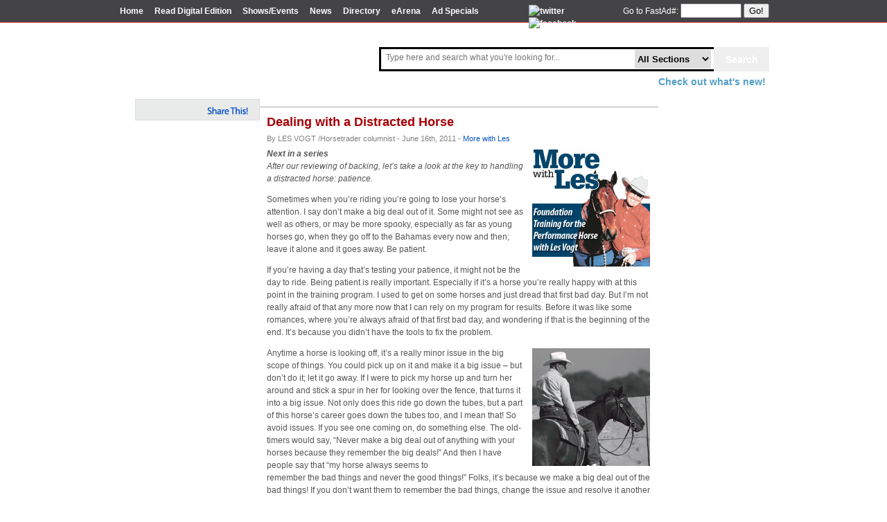

--- FILE ---
content_type: text/html; charset=UTF-8
request_url: https://news.horsetrader.com/2011/06/16/dealing-with-a-distracted-horse/
body_size: 10804
content:
<!DOCTYPE html PUBLIC "-//W3C//DTD XHTML 1.0 Transitional//EN" "http://www.w3.org/TR/xhtml1/DTD/xhtml1-transitional.dtd">
<html xmlns="http://www.w3.org/1999/xhtml">

<head profile="http://gmpg.org/xfn/11">
<meta http-equiv="Content-Type" content="text/html; charset=UTF-8" />

<title>Horsetrader.com News  &raquo; Article   &raquo; Dealing with a Distracted Horse</title>

<meta name="generator" content="WordPress 6.9" /> <!-- leave this for stats -->

<link rel="stylesheet" href="https://news.horsetrader.com/wp-content/themes/horsetrader/style.css" type="text/css" media="screen" />
<link rel="alternate" type="application/rss+xml" title="Horsetrader.com News RSS Feed" href="https://news.horsetrader.com/feed/" />
<link rel="pingback" href="https://news.horsetrader.com/xmlrpc.php" />

<link type="text/css" media="screen" rel="stylesheet" href="http://news.horsetrader.com/HeaderContent/colorbox.css" />
<link rel="stylesheet" href="http://news.horsetrader.com/HeaderContent/sexybuttons/sexybuttons.css" type="text/css" />

<link rel="stylesheet" href="http://www.horsetrader.com/SexyButtons/sexybuttons.css" type="text/css" />
<link rel="stylesheet" type="text/css" href="http://www.horsetrader.com/css/colorbox.css" media="screen">


<meta name='robots' content='max-image-preview:large' />
<link rel="alternate" type="application/rss+xml" title="Horsetrader.com News &raquo; Dealing with a Distracted Horse Comments Feed" href="https://news.horsetrader.com/2011/06/16/dealing-with-a-distracted-horse/feed/" />
<link rel="alternate" title="oEmbed (JSON)" type="application/json+oembed" href="https://news.horsetrader.com/wp-json/oembed/1.0/embed?url=https%3A%2F%2Fnews.horsetrader.com%2F2011%2F06%2F16%2Fdealing-with-a-distracted-horse%2F" />
<link rel="alternate" title="oEmbed (XML)" type="text/xml+oembed" href="https://news.horsetrader.com/wp-json/oembed/1.0/embed?url=https%3A%2F%2Fnews.horsetrader.com%2F2011%2F06%2F16%2Fdealing-with-a-distracted-horse%2F&#038;format=xml" />
<!-- news.horsetrader.com is managing ads with Advanced Ads 2.0.14 – https://wpadvancedads.com/ --><script id="horse-ready">
			window.advanced_ads_ready=function(e,a){a=a||"complete";var d=function(e){return"interactive"===a?"loading"!==e:"complete"===e};d(document.readyState)?e():document.addEventListener("readystatechange",(function(a){d(a.target.readyState)&&e()}),{once:"interactive"===a})},window.advanced_ads_ready_queue=window.advanced_ads_ready_queue||[];		</script>
		<style id='wp-img-auto-sizes-contain-inline-css' type='text/css'>
img:is([sizes=auto i],[sizes^="auto," i]){contain-intrinsic-size:3000px 1500px}
/*# sourceURL=wp-img-auto-sizes-contain-inline-css */
</style>
<style id='wp-emoji-styles-inline-css' type='text/css'>

	img.wp-smiley, img.emoji {
		display: inline !important;
		border: none !important;
		box-shadow: none !important;
		height: 1em !important;
		width: 1em !important;
		margin: 0 0.07em !important;
		vertical-align: -0.1em !important;
		background: none !important;
		padding: 0 !important;
	}
/*# sourceURL=wp-emoji-styles-inline-css */
</style>
<style id='wp-block-library-inline-css' type='text/css'>
:root{--wp-block-synced-color:#7a00df;--wp-block-synced-color--rgb:122,0,223;--wp-bound-block-color:var(--wp-block-synced-color);--wp-editor-canvas-background:#ddd;--wp-admin-theme-color:#007cba;--wp-admin-theme-color--rgb:0,124,186;--wp-admin-theme-color-darker-10:#006ba1;--wp-admin-theme-color-darker-10--rgb:0,107,160.5;--wp-admin-theme-color-darker-20:#005a87;--wp-admin-theme-color-darker-20--rgb:0,90,135;--wp-admin-border-width-focus:2px}@media (min-resolution:192dpi){:root{--wp-admin-border-width-focus:1.5px}}.wp-element-button{cursor:pointer}:root .has-very-light-gray-background-color{background-color:#eee}:root .has-very-dark-gray-background-color{background-color:#313131}:root .has-very-light-gray-color{color:#eee}:root .has-very-dark-gray-color{color:#313131}:root .has-vivid-green-cyan-to-vivid-cyan-blue-gradient-background{background:linear-gradient(135deg,#00d084,#0693e3)}:root .has-purple-crush-gradient-background{background:linear-gradient(135deg,#34e2e4,#4721fb 50%,#ab1dfe)}:root .has-hazy-dawn-gradient-background{background:linear-gradient(135deg,#faaca8,#dad0ec)}:root .has-subdued-olive-gradient-background{background:linear-gradient(135deg,#fafae1,#67a671)}:root .has-atomic-cream-gradient-background{background:linear-gradient(135deg,#fdd79a,#004a59)}:root .has-nightshade-gradient-background{background:linear-gradient(135deg,#330968,#31cdcf)}:root .has-midnight-gradient-background{background:linear-gradient(135deg,#020381,#2874fc)}:root{--wp--preset--font-size--normal:16px;--wp--preset--font-size--huge:42px}.has-regular-font-size{font-size:1em}.has-larger-font-size{font-size:2.625em}.has-normal-font-size{font-size:var(--wp--preset--font-size--normal)}.has-huge-font-size{font-size:var(--wp--preset--font-size--huge)}.has-text-align-center{text-align:center}.has-text-align-left{text-align:left}.has-text-align-right{text-align:right}.has-fit-text{white-space:nowrap!important}#end-resizable-editor-section{display:none}.aligncenter{clear:both}.items-justified-left{justify-content:flex-start}.items-justified-center{justify-content:center}.items-justified-right{justify-content:flex-end}.items-justified-space-between{justify-content:space-between}.screen-reader-text{border:0;clip-path:inset(50%);height:1px;margin:-1px;overflow:hidden;padding:0;position:absolute;width:1px;word-wrap:normal!important}.screen-reader-text:focus{background-color:#ddd;clip-path:none;color:#444;display:block;font-size:1em;height:auto;left:5px;line-height:normal;padding:15px 23px 14px;text-decoration:none;top:5px;width:auto;z-index:100000}html :where(.has-border-color){border-style:solid}html :where([style*=border-top-color]){border-top-style:solid}html :where([style*=border-right-color]){border-right-style:solid}html :where([style*=border-bottom-color]){border-bottom-style:solid}html :where([style*=border-left-color]){border-left-style:solid}html :where([style*=border-width]){border-style:solid}html :where([style*=border-top-width]){border-top-style:solid}html :where([style*=border-right-width]){border-right-style:solid}html :where([style*=border-bottom-width]){border-bottom-style:solid}html :where([style*=border-left-width]){border-left-style:solid}html :where(img[class*=wp-image-]){height:auto;max-width:100%}:where(figure){margin:0 0 1em}html :where(.is-position-sticky){--wp-admin--admin-bar--position-offset:var(--wp-admin--admin-bar--height,0px)}@media screen and (max-width:600px){html :where(.is-position-sticky){--wp-admin--admin-bar--position-offset:0px}}

/*# sourceURL=wp-block-library-inline-css */
</style><style id='global-styles-inline-css' type='text/css'>
:root{--wp--preset--aspect-ratio--square: 1;--wp--preset--aspect-ratio--4-3: 4/3;--wp--preset--aspect-ratio--3-4: 3/4;--wp--preset--aspect-ratio--3-2: 3/2;--wp--preset--aspect-ratio--2-3: 2/3;--wp--preset--aspect-ratio--16-9: 16/9;--wp--preset--aspect-ratio--9-16: 9/16;--wp--preset--color--black: #000000;--wp--preset--color--cyan-bluish-gray: #abb8c3;--wp--preset--color--white: #ffffff;--wp--preset--color--pale-pink: #f78da7;--wp--preset--color--vivid-red: #cf2e2e;--wp--preset--color--luminous-vivid-orange: #ff6900;--wp--preset--color--luminous-vivid-amber: #fcb900;--wp--preset--color--light-green-cyan: #7bdcb5;--wp--preset--color--vivid-green-cyan: #00d084;--wp--preset--color--pale-cyan-blue: #8ed1fc;--wp--preset--color--vivid-cyan-blue: #0693e3;--wp--preset--color--vivid-purple: #9b51e0;--wp--preset--gradient--vivid-cyan-blue-to-vivid-purple: linear-gradient(135deg,rgb(6,147,227) 0%,rgb(155,81,224) 100%);--wp--preset--gradient--light-green-cyan-to-vivid-green-cyan: linear-gradient(135deg,rgb(122,220,180) 0%,rgb(0,208,130) 100%);--wp--preset--gradient--luminous-vivid-amber-to-luminous-vivid-orange: linear-gradient(135deg,rgb(252,185,0) 0%,rgb(255,105,0) 100%);--wp--preset--gradient--luminous-vivid-orange-to-vivid-red: linear-gradient(135deg,rgb(255,105,0) 0%,rgb(207,46,46) 100%);--wp--preset--gradient--very-light-gray-to-cyan-bluish-gray: linear-gradient(135deg,rgb(238,238,238) 0%,rgb(169,184,195) 100%);--wp--preset--gradient--cool-to-warm-spectrum: linear-gradient(135deg,rgb(74,234,220) 0%,rgb(151,120,209) 20%,rgb(207,42,186) 40%,rgb(238,44,130) 60%,rgb(251,105,98) 80%,rgb(254,248,76) 100%);--wp--preset--gradient--blush-light-purple: linear-gradient(135deg,rgb(255,206,236) 0%,rgb(152,150,240) 100%);--wp--preset--gradient--blush-bordeaux: linear-gradient(135deg,rgb(254,205,165) 0%,rgb(254,45,45) 50%,rgb(107,0,62) 100%);--wp--preset--gradient--luminous-dusk: linear-gradient(135deg,rgb(255,203,112) 0%,rgb(199,81,192) 50%,rgb(65,88,208) 100%);--wp--preset--gradient--pale-ocean: linear-gradient(135deg,rgb(255,245,203) 0%,rgb(182,227,212) 50%,rgb(51,167,181) 100%);--wp--preset--gradient--electric-grass: linear-gradient(135deg,rgb(202,248,128) 0%,rgb(113,206,126) 100%);--wp--preset--gradient--midnight: linear-gradient(135deg,rgb(2,3,129) 0%,rgb(40,116,252) 100%);--wp--preset--font-size--small: 13px;--wp--preset--font-size--medium: 20px;--wp--preset--font-size--large: 36px;--wp--preset--font-size--x-large: 42px;--wp--preset--spacing--20: 0.44rem;--wp--preset--spacing--30: 0.67rem;--wp--preset--spacing--40: 1rem;--wp--preset--spacing--50: 1.5rem;--wp--preset--spacing--60: 2.25rem;--wp--preset--spacing--70: 3.38rem;--wp--preset--spacing--80: 5.06rem;--wp--preset--shadow--natural: 6px 6px 9px rgba(0, 0, 0, 0.2);--wp--preset--shadow--deep: 12px 12px 50px rgba(0, 0, 0, 0.4);--wp--preset--shadow--sharp: 6px 6px 0px rgba(0, 0, 0, 0.2);--wp--preset--shadow--outlined: 6px 6px 0px -3px rgb(255, 255, 255), 6px 6px rgb(0, 0, 0);--wp--preset--shadow--crisp: 6px 6px 0px rgb(0, 0, 0);}:where(.is-layout-flex){gap: 0.5em;}:where(.is-layout-grid){gap: 0.5em;}body .is-layout-flex{display: flex;}.is-layout-flex{flex-wrap: wrap;align-items: center;}.is-layout-flex > :is(*, div){margin: 0;}body .is-layout-grid{display: grid;}.is-layout-grid > :is(*, div){margin: 0;}:where(.wp-block-columns.is-layout-flex){gap: 2em;}:where(.wp-block-columns.is-layout-grid){gap: 2em;}:where(.wp-block-post-template.is-layout-flex){gap: 1.25em;}:where(.wp-block-post-template.is-layout-grid){gap: 1.25em;}.has-black-color{color: var(--wp--preset--color--black) !important;}.has-cyan-bluish-gray-color{color: var(--wp--preset--color--cyan-bluish-gray) !important;}.has-white-color{color: var(--wp--preset--color--white) !important;}.has-pale-pink-color{color: var(--wp--preset--color--pale-pink) !important;}.has-vivid-red-color{color: var(--wp--preset--color--vivid-red) !important;}.has-luminous-vivid-orange-color{color: var(--wp--preset--color--luminous-vivid-orange) !important;}.has-luminous-vivid-amber-color{color: var(--wp--preset--color--luminous-vivid-amber) !important;}.has-light-green-cyan-color{color: var(--wp--preset--color--light-green-cyan) !important;}.has-vivid-green-cyan-color{color: var(--wp--preset--color--vivid-green-cyan) !important;}.has-pale-cyan-blue-color{color: var(--wp--preset--color--pale-cyan-blue) !important;}.has-vivid-cyan-blue-color{color: var(--wp--preset--color--vivid-cyan-blue) !important;}.has-vivid-purple-color{color: var(--wp--preset--color--vivid-purple) !important;}.has-black-background-color{background-color: var(--wp--preset--color--black) !important;}.has-cyan-bluish-gray-background-color{background-color: var(--wp--preset--color--cyan-bluish-gray) !important;}.has-white-background-color{background-color: var(--wp--preset--color--white) !important;}.has-pale-pink-background-color{background-color: var(--wp--preset--color--pale-pink) !important;}.has-vivid-red-background-color{background-color: var(--wp--preset--color--vivid-red) !important;}.has-luminous-vivid-orange-background-color{background-color: var(--wp--preset--color--luminous-vivid-orange) !important;}.has-luminous-vivid-amber-background-color{background-color: var(--wp--preset--color--luminous-vivid-amber) !important;}.has-light-green-cyan-background-color{background-color: var(--wp--preset--color--light-green-cyan) !important;}.has-vivid-green-cyan-background-color{background-color: var(--wp--preset--color--vivid-green-cyan) !important;}.has-pale-cyan-blue-background-color{background-color: var(--wp--preset--color--pale-cyan-blue) !important;}.has-vivid-cyan-blue-background-color{background-color: var(--wp--preset--color--vivid-cyan-blue) !important;}.has-vivid-purple-background-color{background-color: var(--wp--preset--color--vivid-purple) !important;}.has-black-border-color{border-color: var(--wp--preset--color--black) !important;}.has-cyan-bluish-gray-border-color{border-color: var(--wp--preset--color--cyan-bluish-gray) !important;}.has-white-border-color{border-color: var(--wp--preset--color--white) !important;}.has-pale-pink-border-color{border-color: var(--wp--preset--color--pale-pink) !important;}.has-vivid-red-border-color{border-color: var(--wp--preset--color--vivid-red) !important;}.has-luminous-vivid-orange-border-color{border-color: var(--wp--preset--color--luminous-vivid-orange) !important;}.has-luminous-vivid-amber-border-color{border-color: var(--wp--preset--color--luminous-vivid-amber) !important;}.has-light-green-cyan-border-color{border-color: var(--wp--preset--color--light-green-cyan) !important;}.has-vivid-green-cyan-border-color{border-color: var(--wp--preset--color--vivid-green-cyan) !important;}.has-pale-cyan-blue-border-color{border-color: var(--wp--preset--color--pale-cyan-blue) !important;}.has-vivid-cyan-blue-border-color{border-color: var(--wp--preset--color--vivid-cyan-blue) !important;}.has-vivid-purple-border-color{border-color: var(--wp--preset--color--vivid-purple) !important;}.has-vivid-cyan-blue-to-vivid-purple-gradient-background{background: var(--wp--preset--gradient--vivid-cyan-blue-to-vivid-purple) !important;}.has-light-green-cyan-to-vivid-green-cyan-gradient-background{background: var(--wp--preset--gradient--light-green-cyan-to-vivid-green-cyan) !important;}.has-luminous-vivid-amber-to-luminous-vivid-orange-gradient-background{background: var(--wp--preset--gradient--luminous-vivid-amber-to-luminous-vivid-orange) !important;}.has-luminous-vivid-orange-to-vivid-red-gradient-background{background: var(--wp--preset--gradient--luminous-vivid-orange-to-vivid-red) !important;}.has-very-light-gray-to-cyan-bluish-gray-gradient-background{background: var(--wp--preset--gradient--very-light-gray-to-cyan-bluish-gray) !important;}.has-cool-to-warm-spectrum-gradient-background{background: var(--wp--preset--gradient--cool-to-warm-spectrum) !important;}.has-blush-light-purple-gradient-background{background: var(--wp--preset--gradient--blush-light-purple) !important;}.has-blush-bordeaux-gradient-background{background: var(--wp--preset--gradient--blush-bordeaux) !important;}.has-luminous-dusk-gradient-background{background: var(--wp--preset--gradient--luminous-dusk) !important;}.has-pale-ocean-gradient-background{background: var(--wp--preset--gradient--pale-ocean) !important;}.has-electric-grass-gradient-background{background: var(--wp--preset--gradient--electric-grass) !important;}.has-midnight-gradient-background{background: var(--wp--preset--gradient--midnight) !important;}.has-small-font-size{font-size: var(--wp--preset--font-size--small) !important;}.has-medium-font-size{font-size: var(--wp--preset--font-size--medium) !important;}.has-large-font-size{font-size: var(--wp--preset--font-size--large) !important;}.has-x-large-font-size{font-size: var(--wp--preset--font-size--x-large) !important;}
/*# sourceURL=global-styles-inline-css */
</style>

<style id='classic-theme-styles-inline-css' type='text/css'>
/*! This file is auto-generated */
.wp-block-button__link{color:#fff;background-color:#32373c;border-radius:9999px;box-shadow:none;text-decoration:none;padding:calc(.667em + 2px) calc(1.333em + 2px);font-size:1.125em}.wp-block-file__button{background:#32373c;color:#fff;text-decoration:none}
/*# sourceURL=/wp-includes/css/classic-themes.min.css */
</style>
<script type="text/javascript" src="https://ajax.googleapis.com/ajax/libs/prototype/1.7.1.0/prototype.js?ver=1.7.1" id="prototype-js"></script>
<script type="text/javascript" src="https://ajax.googleapis.com/ajax/libs/scriptaculous/1.9.0/scriptaculous.js?ver=1.9.0" id="scriptaculous-root-js"></script>
<script type="text/javascript" src="https://ajax.googleapis.com/ajax/libs/scriptaculous/1.9.0/effects.js?ver=1.9.0" id="scriptaculous-effects-js"></script>
<script type="text/javascript" src="http://news.horsetrader.com/wp-content/plugins/lightbox-2/lightbox.js?ver=1.8" id="lightbox-js"></script>
<link rel="https://api.w.org/" href="https://news.horsetrader.com/wp-json/" /><link rel="alternate" title="JSON" type="application/json" href="https://news.horsetrader.com/wp-json/wp/v2/posts/6338" /><link rel="EditURI" type="application/rsd+xml" title="RSD" href="https://news.horsetrader.com/xmlrpc.php?rsd" />
<meta name="generator" content="WordPress 6.9" />
<link rel="canonical" href="https://news.horsetrader.com/2011/06/16/dealing-with-a-distracted-horse/" />
<link rel='shortlink' href='http://wp.me/pwViA-1Ee' />
			<!-- Initial Letter Wordpress Plugin https://wordpress.org/plugins/initial-letter/ -->
			<style type="text/css">
				.initial-letter p:first-of-type:first-letter {
						font-size:40px;
						font-family:'Times New Roman';						color:#000000;
						float:left;
						line-height:1px;
						padding-right:0px;}
			</style>
			
	<!-- begin lightbox scripts -->
	<script type="text/javascript">
    //<![CDATA[
    document.write('<link rel="stylesheet" href="http://news.horsetrader.com/wp-content/plugins/lightbox-2/Themes/White/lightbox.css" type="text/css" media="screen" />');
    //]]>
    </script>
	<!-- end lightbox scripts -->
<style data-context="foundation-flickity-css">/*! Flickity v2.0.2
http://flickity.metafizzy.co
---------------------------------------------- */.flickity-enabled{position:relative}.flickity-enabled:focus{outline:0}.flickity-viewport{overflow:hidden;position:relative;height:100%}.flickity-slider{position:absolute;width:100%;height:100%}.flickity-enabled.is-draggable{-webkit-tap-highlight-color:transparent;tap-highlight-color:transparent;-webkit-user-select:none;-moz-user-select:none;-ms-user-select:none;user-select:none}.flickity-enabled.is-draggable .flickity-viewport{cursor:move;cursor:-webkit-grab;cursor:grab}.flickity-enabled.is-draggable .flickity-viewport.is-pointer-down{cursor:-webkit-grabbing;cursor:grabbing}.flickity-prev-next-button{position:absolute;top:50%;width:44px;height:44px;border:none;border-radius:50%;background:#fff;background:hsla(0,0%,100%,.75);cursor:pointer;-webkit-transform:translateY(-50%);transform:translateY(-50%)}.flickity-prev-next-button:hover{background:#fff}.flickity-prev-next-button:focus{outline:0;box-shadow:0 0 0 5px #09f}.flickity-prev-next-button:active{opacity:.6}.flickity-prev-next-button.previous{left:10px}.flickity-prev-next-button.next{right:10px}.flickity-rtl .flickity-prev-next-button.previous{left:auto;right:10px}.flickity-rtl .flickity-prev-next-button.next{right:auto;left:10px}.flickity-prev-next-button:disabled{opacity:.3;cursor:auto}.flickity-prev-next-button svg{position:absolute;left:20%;top:20%;width:60%;height:60%}.flickity-prev-next-button .arrow{fill:#333}.flickity-page-dots{position:absolute;width:100%;bottom:-25px;padding:0;margin:0;list-style:none;text-align:center;line-height:1}.flickity-rtl .flickity-page-dots{direction:rtl}.flickity-page-dots .dot{display:inline-block;width:10px;height:10px;margin:0 8px;background:#333;border-radius:50%;opacity:.25;cursor:pointer}.flickity-page-dots .dot.is-selected{opacity:1}</style><style data-context="foundation-slideout-css">.slideout-menu{position:fixed;left:0;top:0;bottom:0;right:auto;z-index:0;width:256px;overflow-y:auto;-webkit-overflow-scrolling:touch;display:none}.slideout-menu.pushit-right{left:auto;right:0}.slideout-panel{position:relative;z-index:1;will-change:transform}.slideout-open,.slideout-open .slideout-panel,.slideout-open body{overflow:hidden}.slideout-open .slideout-menu{display:block}.pushit{display:none}</style><meta name="generator" content="Powered by WPBakery Page Builder - drag and drop page builder for WordPress."/>
<style>.ios7.web-app-mode.has-fixed header{ background-color: rgba(3,122,221,.88);}</style><noscript><style> .wpb_animate_when_almost_visible { opacity: 1; }</style></noscript><!-- www.hitslink.com/ web tools statistics hit counter code -->
<script type="text/javascript" id="wa_u"></script>
<script type="text/javascript">//<![CDATA[
wa_account="97908D8C9A8B8D9E9B9A8D"; wa_location=29;
wa_pageName='Editorial';  // you can customize the page name here
document.cookie='__support_check=1';wa_hp='http';
wa_rf=document.referrer;wa_sr=window.location.search;
wa_tz=new Date();if(location.href.substr(0,6).toLowerCase()=='https:')
wa_hp='https';wa_data='&an='+escape(navigator.appName)+
'&sr='+escape(wa_sr)+'&ck='+document.cookie.length+
'&rf='+escape(wa_rf)+'&sl='+escape(navigator.systemLanguage)+
'&av='+escape(navigator.appVersion)+'&l='+escape(navigator.language)+
'&pf='+escape(navigator.platform)+'&pg='+escape(wa_pageName);
wa_data=wa_data+'&cd='+
screen.colorDepth+'&rs='+escape(screen.width+ ' x '+screen.height)+
'&tz='+wa_tz.getTimezoneOffset()+'&je='+ navigator.javaEnabled();
wa_img=new Image();wa_img.src=wa_hp+'://counter.hitslink.com/statistics.asp'+
'?v=1&s='+wa_location+'&eacct='+wa_account+wa_data+'&tks='+wa_tz.getTime();
document.getElementById('wa_u').src=wa_hp+'://counter.hitslink.com/track.js'; //]]>
</script>
<!-- End www.hitslink.com/ statistics web tools hit counter code -->
<!-- Start google banner ad code -->
<script type="text/javascript" src="http://partner.googleadservices.com/gampad/google_service.js">
</script>
<script type="text/javascript">
  GS_googleAddAdSenseService("ca-pub-2045368493619985");
  GS_googleEnableAllServices();
</script>
<script type="text/javascript">
  GA_googleAddSlot("ca-pub-2045368493619985", "Horsetrader_AllPages_Bottom_575x70");
  GA_googleAddSlot("ca-pub-2045368493619985", "Horsetrader_AllPages_Top_575x70");
</script>
<script type="text/javascript">
  GA_googleFetchAds();
</script>
<!-- End google banner ad code -->

<script type="text/javascript" src="http://horsetrader.com/Scripts/jQuery-1.8.2.js"></script>
<script type="text/javascript" src="http://horsetrader.com/Scripts/jquery.colorbox.js"></script>
<script type="text/javascript">
  $(document).ready(function () {
    $(".exampleyudu").colorbox({ iframe: true, innerWidth: 800, innerHeight: 600 });

    
  });

  function executeSearch()
  {
    var ddlCategories = document.getElementById("ddlSearchCategories");
    var category = ddlCategories.options[ddlCategories.selectedIndex].value;
    var search = document.getElementById("tbxSearch").value;
  
    window.location.href = "http://horsetrader.com/search?q=" + search + "&inet=" + category;
  }
  
  function executeSearchByEnterKey()
  {
    if(window.event.keyCode == 13)
      executeSearch();
  }
</script>


</head>
<body>
    <div id="topnav">
        <div id="topnavbox">
            <div id="topnavleft">
                <!--<img style="vertical-align: -3px;margin-right: 3px;" src="icons/house.png"> <a href="index.asp">Home</a>-->
                <a href="http://www.horsetrader.com/index.asp">Home</a>
                <!--<a href="browse.asp">Browse Ads</a>-->
                <a class="exampleyudu" href="http://content.yudu.com/Aoy9u/Horsetrader/resources/index.htm?referrerUrl=http%3A%2F%2Fwww.horsetrader.com%2F">
                    Read Digital Edition</a>
                <!--<a href="justhorses.asp?miles=999&zipcode=&breed=%&purpose=%&sex=%&color=%&height=%25&age=%25&features=0&adtype=[cfidv]&orderby=Breed">Just Horses!</a>-->
                <a href="http://www.horsetrader.com/showsandevents.asp">
                    Shows&#47;Events</a> <a href="http://news.horsetrader.com/">News</a> <a href="http://directory.horsetrader.com/">
                        Directory</a>
				<a href="http://arena.horsetrader.com/eArena/">eArena</a>		
				
						<!-- // MAILCHIMP SUBSCRIBE CODE \\ -->
						<a href="http://news.horsetrader.com/signup-form/">Ad Specials</a>
						<!-- \\ MAILCHIMP SUBSCRIBE CODE // -->
						

								
            </div>
			
			<div id="topnavsocial">
				<a href="http://twitter.com/thehorsetrader">
                <img src="http://www.horsetrader.com/icons/twitterIcon.png" alt="twitter" /></a> <a href="http://www.facebook.com/pages/California-Horsetrader/191721637197">
                <img src="http://www.horsetrader.com/icons/facebook_logo.gif" alt="facebook" /></a>
			</div>
			
            <div id="topnavright">
                <form name="fastad" action="http://www.horsetrader.com/viewfullad.asp">
                Go to FastAd#:
                <input type="text" name="fastad">
                <button style="margin-top: -2px;" class="sexybutton sexysimple sexysmall sexyred"
                    onclick="window.location='http://www.horsetrader.com/viewfullad.asp'" type="submit">
                    Go!</button>
                </form>
            </div>
		</div>
    </div>
    <div id="container">
		<div id="header" class="logo topSpace">
    <div class="searchBoxContainer">
        <div style="float:right;">
            <input type="submit" name="btnSearch" value="Search" id="btnSearch" class="searchButton" onclick="executeSearch()">
            <div class="searchInnerContainer">
                <input name="tbxSearch" type="text" id="tbxSearch" class="searchBox watermark" style="border:0; -webkit-box-shadow: none; box-shadow: none; font-size:12px;" placeholder="Type here and search what you're looking for..." onkeydown="executeSearchByEnterKey()">
                <select name="ddlSearchCategories" id="ddlSearchCategories" class="searchCategories">
	<option value="All">All Sections</option>
	<option value="HorsesForSale">Horses For Sale</option>
	<option value="TackAndMore">Tack &amp; Products</option>
	<option value="Training">Trainers</option>
	<option value="Boarding">Boarding</option>
	<option value="Stallions">Stallions</option>
	<option value="RealEstate">Real Estate</option>
	<option value="Trailers">Trailers</option>
	<option value="Trucks">Trucks</option>
	<option value="Other">Services &amp; More</option>
	<option value="Showdates">Shows&amp; Events</option>

</select>
                <img alt="" src="http://horsetrader.com/images/buttons/searchboxSeparator.png" class="searchBoxSeparator">
            </div>
        </div>        
	<div class="headerLinks">
            <a href="http://www.horsetrader.com/media/WhatsNew.pdf" class="exampleyudu cboxElement blueLink">Check out what's new!</a>
        </div>
        <div style="clear:both;"></div>
    </div>
</div>
    </div>
    <div id="wrap">
    	<div id ='bannerad'>
			<script type="text/javascript">
              GA_googleFillSlot("Horsetrader_AllPages_Top_575x70");
            </script>
        </div>
		</form>  
<div id="breadcrumb">
</div>

	



<div id = "articleoptionsshare">
</div>



<div id="contentsingle" class="widecolumn">
<div class="entry entry-">
		<div class="entrytitle">

			<h2><a href="https://news.horsetrader.com/2011/06/16/dealing-with-a-distracted-horse/" rel="bookmark" title="Permanent Link to Dealing with a Distracted Horse">Dealing with a Distracted Horse</a></h2>
			<!--<h3>June 16th, 2011</h3>-->

<h3></h3>














<h10>By LES VOGT /Horsetrader columnist - June 16th, 2011 - 
<span class="filedto"><a href="https://news.horsetrader.com/category/more-with-les/" rel="category tag">More with Les</a> </span></h10>



		</div>

		<div class="entrybody">
			<p><em><strong><img decoding="async" class="alignright size-full wp-image-5569" style="border: 0pt none; margin-left: 10px; margin-right: 0px;" title="MoreWithLes_profile" src="http://news.horsetrader.com/wp-content/uploads/2011/03/MoreWithLes_profile.jpg" alt="" width="170" height="170" srcset="https://news.horsetrader.com/wp-content/uploads/2011/03/MoreWithLes_profile.jpg 170w, https://news.horsetrader.com/wp-content/uploads/2011/03/MoreWithLes_profile-150x150.jpg 150w" sizes="(max-width: 170px) 100vw, 170px" />Next in a series</strong></em><br />
<em>After our reviewing of backing, let&#8217;s take a look at the key to handling a distracted horse: patience.</em></p>
<p>Sometimes when you’re riding you’re going to lose your horse’s attention. I say don’t make a big deal out of it. Some might not see as well as others, or may be more spooky, especially as far as young horses go, when they go off to the Bahamas every now and then; leave it alone and it goes away. Be patient.</p>
<p><span id="more-6338"></span>If you’re having a day that’s testing your patience, it might not be the day to ride. Being patient is really important. Especially if it’s a horse you’re really happy with at this point in the training program. I used to get on some horses and just dread that first bad day. But I’m not really afraid of that any more now that I can rely on my program for results. Before it was like some romances, where you’re always afraid of that first bad day, and wondering if that is the beginning of the end. It’s because you didn’t have the tools to fix the problem.</p>
<p><a href="http://news.horsetrader.com/images/dealing-with_photo_A_large.jpg" rel="lightbox[6338]"><img decoding="async" class="alignright size-full wp-image-6367" style="border: 0pt none; margin-left: 10px; margin-right: 0px;" title="dealing-with_photo_A_small" src="http://news.horsetrader.com/wp-content/uploads/2011/06/dealing-with_photo_A_small.jpg" alt="" width="170" height="170" srcset="https://news.horsetrader.com/wp-content/uploads/2011/06/dealing-with_photo_A_small.jpg 170w, https://news.horsetrader.com/wp-content/uploads/2011/06/dealing-with_photo_A_small-150x150.jpg 150w" sizes="(max-width: 170px) 100vw, 170px" /></a>Anytime a horse is looking off, it’s a really minor issue in the big scope of things. You could pick up on it and make it a big issue – but don’t do it; let it go away. If I were to pick my horse up and turn her around and stick a spur in her for looking over the fence, that turns it into a big issue. Not only does this ride go down the tubes, but a part of this horse’s career goes down the tubes too, and I mean that! So avoid issues. If you see one coming on, do something else. The old-timers would say, “Never make a big deal out of anything with your horses because they remember the big deals!” And then I have people say that “my horse always seems to<br />
remember the bad things and never the good things!” Folks, it’s because we make a big deal out of the bad things! If you don’t want them to remember the bad things, change the issue and resolve it another way!</p>
<p><strong>Editor&#8217;s Note</strong><em>: <strong>More with Les</strong> is a regular California Horsetrader column. Les Vogt has won more than 15 World Championships, including two wins at the NRCHA Snaffle Bit Futurity. Although Les still rides and occasionally shows, his focus is giving clinics around the world and developing products for the performance horseman. To learn more about Les and to see his clinic schedule, visit <a href="http://www.lesvogt.com">www.lesvogt.com</a></em></p>
<p><em>You can read previous <strong>More with Les</strong> columns at: <a href="http://news.horsetrader.com"><strong>http://news.horsetrader.com</strong></a></em></p>
		</div>

		<div class="entrymeta">
		<div class="postinfo">
			
			<span class="filedto">Category: <a href="https://news.horsetrader.com/category/more-with-les/" rel="category tag">More with Les</a> </span>
		</div>

		<a href="https://news.horsetrader.com/2011/06/16/dealing-with-a-distracted-horse/#respond" class="commentslink" >No Comments &#187;</a>

		</div>

	</div>

		<div class="commentsblock">
			
<!-- You can start editing here. -->


  		<!-- If comments are open, but there are no comments. -->

	 


<h3><b><font color="#A50107">Leave a Comment</font></b></h3>
<i>All fields must be filled in to leave a message.</i>


<form action="http://news.horsetrader.com/wp-comments-post.php" method="post" id="commentform">


<p><input type="text" name="author" id="author" value="" size="22" tabindex="1" />
<label for="author"><b>First and Last Name</b> </label></p>

<p><input type="text" name="email" id="email" value="" size="22" tabindex="2" />
<label for="email"><b>Email</b></label></p>


<!--<p><small><strong>XHTML:</strong> You can use these tags: &lt;a href=&quot;&quot; title=&quot;&quot;&gt; &lt;abbr title=&quot;&quot;&gt; &lt;acronym title=&quot;&quot;&gt; &lt;b&gt; &lt;blockquote cite=&quot;&quot;&gt; &lt;cite&gt; &lt;code&gt; &lt;del datetime=&quot;&quot;&gt; &lt;em&gt; &lt;i&gt; &lt;q cite=&quot;&quot;&gt; &lt;s&gt; &lt;strike&gt; &lt;strong&gt; </small></p>-->

<p><textarea name="comment" id="comment" cols="100%" rows="10" tabindex="4"></textarea></p>

<p><input name="submit" type="submit" id="submit" tabindex="5" value="Submit Comment" />
<input type="hidden" name="comment_post_ID" value="6338" />
</p>
<p style="display: none;"><input type="hidden" id="akismet_comment_nonce" name="akismet_comment_nonce" value="2d3297fc09" /></p><p style="display: none !important;" class="akismet-fields-container" data-prefix="ak_"><label>&#916;<textarea name="ak_hp_textarea" cols="45" rows="8" maxlength="100"></textarea></label><input type="hidden" id="ak_js_1" name="ak_js" value="250"/><script>document.getElementById( "ak_js_1" ).setAttribute( "value", ( new Date() ).getTime() );</script></p>
</form>


	</div>

	
	</div>

</div>
<div id="footer">
<img width="575" src="http://www.horsetrader.com/images/bottombar.jpg"/>
</div>
<script type="speculationrules">
{"prefetch":[{"source":"document","where":{"and":[{"href_matches":"/*"},{"not":{"href_matches":["/wp-*.php","/wp-admin/*","/wp-content/uploads/*","/wp-content/*","/wp-content/plugins/*","/wp-content/themes/horsetrader/*","/*\\?(.+)"]}},{"not":{"selector_matches":"a[rel~=\"nofollow\"]"}},{"not":{"selector_matches":".no-prefetch, .no-prefetch a"}}]},"eagerness":"conservative"}]}
</script>
<!-- Powered by WPtouch: 4.3.48 --><script type="text/javascript" src="https://news.horsetrader.com/wp-content/plugins/advanced-ads/admin/assets/js/advertisement.js?ver=2.0.14" id="advanced-ads-find-adblocker-js"></script>
<script defer type="text/javascript" src="https://news.horsetrader.com/wp-content/plugins/akismet/_inc/akismet-frontend.js?ver=1762966789" id="akismet-frontend-js"></script>
<script id="wp-emoji-settings" type="application/json">
{"baseUrl":"https://s.w.org/images/core/emoji/17.0.2/72x72/","ext":".png","svgUrl":"https://s.w.org/images/core/emoji/17.0.2/svg/","svgExt":".svg","source":{"concatemoji":"https://news.horsetrader.com/wp-includes/js/wp-emoji-release.min.js?ver=6.9"}}
</script>
<script type="module">
/* <![CDATA[ */
/*! This file is auto-generated */
const a=JSON.parse(document.getElementById("wp-emoji-settings").textContent),o=(window._wpemojiSettings=a,"wpEmojiSettingsSupports"),s=["flag","emoji"];function i(e){try{var t={supportTests:e,timestamp:(new Date).valueOf()};sessionStorage.setItem(o,JSON.stringify(t))}catch(e){}}function c(e,t,n){e.clearRect(0,0,e.canvas.width,e.canvas.height),e.fillText(t,0,0);t=new Uint32Array(e.getImageData(0,0,e.canvas.width,e.canvas.height).data);e.clearRect(0,0,e.canvas.width,e.canvas.height),e.fillText(n,0,0);const a=new Uint32Array(e.getImageData(0,0,e.canvas.width,e.canvas.height).data);return t.every((e,t)=>e===a[t])}function p(e,t){e.clearRect(0,0,e.canvas.width,e.canvas.height),e.fillText(t,0,0);var n=e.getImageData(16,16,1,1);for(let e=0;e<n.data.length;e++)if(0!==n.data[e])return!1;return!0}function u(e,t,n,a){switch(t){case"flag":return n(e,"\ud83c\udff3\ufe0f\u200d\u26a7\ufe0f","\ud83c\udff3\ufe0f\u200b\u26a7\ufe0f")?!1:!n(e,"\ud83c\udde8\ud83c\uddf6","\ud83c\udde8\u200b\ud83c\uddf6")&&!n(e,"\ud83c\udff4\udb40\udc67\udb40\udc62\udb40\udc65\udb40\udc6e\udb40\udc67\udb40\udc7f","\ud83c\udff4\u200b\udb40\udc67\u200b\udb40\udc62\u200b\udb40\udc65\u200b\udb40\udc6e\u200b\udb40\udc67\u200b\udb40\udc7f");case"emoji":return!a(e,"\ud83e\u1fac8")}return!1}function f(e,t,n,a){let r;const o=(r="undefined"!=typeof WorkerGlobalScope&&self instanceof WorkerGlobalScope?new OffscreenCanvas(300,150):document.createElement("canvas")).getContext("2d",{willReadFrequently:!0}),s=(o.textBaseline="top",o.font="600 32px Arial",{});return e.forEach(e=>{s[e]=t(o,e,n,a)}),s}function r(e){var t=document.createElement("script");t.src=e,t.defer=!0,document.head.appendChild(t)}a.supports={everything:!0,everythingExceptFlag:!0},new Promise(t=>{let n=function(){try{var e=JSON.parse(sessionStorage.getItem(o));if("object"==typeof e&&"number"==typeof e.timestamp&&(new Date).valueOf()<e.timestamp+604800&&"object"==typeof e.supportTests)return e.supportTests}catch(e){}return null}();if(!n){if("undefined"!=typeof Worker&&"undefined"!=typeof OffscreenCanvas&&"undefined"!=typeof URL&&URL.createObjectURL&&"undefined"!=typeof Blob)try{var e="postMessage("+f.toString()+"("+[JSON.stringify(s),u.toString(),c.toString(),p.toString()].join(",")+"));",a=new Blob([e],{type:"text/javascript"});const r=new Worker(URL.createObjectURL(a),{name:"wpTestEmojiSupports"});return void(r.onmessage=e=>{i(n=e.data),r.terminate(),t(n)})}catch(e){}i(n=f(s,u,c,p))}t(n)}).then(e=>{for(const n in e)a.supports[n]=e[n],a.supports.everything=a.supports.everything&&a.supports[n],"flag"!==n&&(a.supports.everythingExceptFlag=a.supports.everythingExceptFlag&&a.supports[n]);var t;a.supports.everythingExceptFlag=a.supports.everythingExceptFlag&&!a.supports.flag,a.supports.everything||((t=a.source||{}).concatemoji?r(t.concatemoji):t.wpemoji&&t.twemoji&&(r(t.twemoji),r(t.wpemoji)))});
//# sourceURL=https://news.horsetrader.com/wp-includes/js/wp-emoji-loader.min.js
/* ]]> */
</script>
<script>!function(){window.advanced_ads_ready_queue=window.advanced_ads_ready_queue||[],advanced_ads_ready_queue.push=window.advanced_ads_ready;for(var d=0,a=advanced_ads_ready_queue.length;d<a;d++)advanced_ads_ready(advanced_ads_ready_queue[d])}();</script><!--stats_footer_test--><script src="https://stats.wordpress.com/e-202603.js" type="text/javascript"></script>
<script type="text/javascript">
st_go({blog:'7846756',v:'ext',post:'6338'});
var load_cmc = function(){linktracker_init(7846756,6338,2);};
if ( typeof addLoadEvent != 'undefined' ) addLoadEvent(load_cmc);
else load_cmc();
</script>

<script type="text/javascript" src="http://twitter.com/javascripts/blogger.js"></script>
<script type="text/javascript" src="http://twitter.com/statuses/user_timeline/thehorsetrader.json?callback=twitterCallback2&amp;count=2"></script>

<!--Google Analytics-->
<script type="text/javascript">
var gaJsHost = (("https:" == document.location.protocol) ? "https://ssl." : "http://www.");
document.write(unescape("%3Cscript src='" + gaJsHost + "google-analytics.com/ga.js' type='text/javascript'%3E%3C/script%3E"));
</script>
<script type="text/javascript">
try {
var pageTracker = _gat._getTracker("UA-8052907-1");
pageTracker._setDomainName(".horsetrader.com");
pageTracker._trackPageview();
} catch(err) {}</script>


</body>
</html>